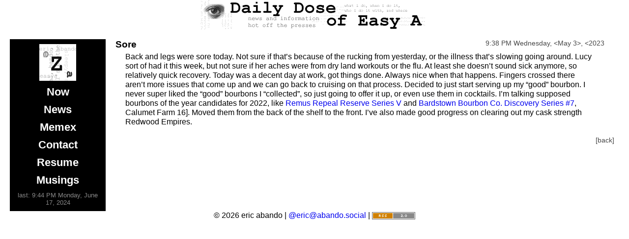

--- FILE ---
content_type: text/html; charset=UTF-8
request_url: https://eric.abando.com/index.php?id=2692
body_size: 2198
content:
 
<html>
<head>
	<meta name="google-site-verification" content="7D4-xSbghpuunjcpdk1AP89r_3Ql7WhoTlO4YptF5eQ" />
	<link rel="openid.server" href="http://www.myopenid.com/server" />
	<link rel="openid.delegate" href="http://eabando.myopenid.com/" />
 	<link href="https://micro.blog/eabando" rel="me" />
	<link rel="authorization_endpoint" href="https://auth.abando.com/auth">
	<link rel="token_endpoint" href="https://tokens.abando.com/token">
	<link rel="micropub" href="https://eric.abando.com/micropub">
	<meta name="kinjabot" content="noindex">
   <title>Daily Dose</title>
   <link rel="stylesheet" type="text/css" media="screen" href="/dailydose.css">
	<link rel="stylesheet" type="text/css" media="print" href="/dailydosePrint.css" />
	<link rel="alternate" type="application/rss+xml" title="RSS" href="/dailydose.rss">
	<script type="text/javascript" src="/w/skins/common/wikibits.js"></script>
</head>
<body>
<div class="banner">
<img class="bannerimg" src="/images/banner.gif" width="468" height="60" alt="Daily Dose">
</div>
<div id="sidebarrunner">
<div id="sidebar">
<img src="/images/logo.gif" width="75" height="75" alt="eZa productions" class="logo">
<a href="/now/index.php" class="menu">Now</a>
<a href="/index.php" class="menu">News</a>
<a href="/memex" class="menu">Memex</a>
<!--
<a href="/gallery/index.php" class="menu">Gallery</a>
-->
<a href="/contact.php" class="menu">Contact</a>
<a href="/resume.php" class="menu">Resume</a>
<a href="/musings/index.php" class="menu">Musings</a>
<a
href="http://eric.abando.com/musings/index.php?id=1268" class="submenu">last: 9:44 PM Monday, June 17, 2024 </a><!--
<form action="http://www.amazon.com/exec/obidos/external-search"><table
class="normal" border="0" cellpadding="0" cellspacing="0"><tr>  <td
style="background-color:#fff;">    <table border="0"
cellpadding="0"             cellspacing="0"             align="top"
height="90"             width="120"             style="border: 1px solid
#000000 !important;">      <tr>        <td
style="background-color:#fff;"              height="20"
valign="bottom"              align="center">          <span
style="font-family: verdana,arial,helvetica,sans-serif; font-size:10px
!important; font-weight:bold !important;">Search Now:</span>        </td>
<td style="background-color:#fff;"></td>      </tr>      <tr>
<td style="background-color:#fff;"              align="center"
height="30"              valign="top">          <input type="text"
name="keyword" size="10" value="" />        </td>        <td
style="background-color:#fff;"              height="20"
valign="top"              align="left">          <input type="hidden"
name="mode" value="blended" />           <input type="hidden" name="tag"
value="dailydoseofea-20" />           <input type="image"
width="21"                   height="21"                    border="0"
value="Go"                   name="Submit"
src="http://g-images.amazon.com/images/G/01/associates/build-links/ap-search-go-btn.gif"
alt="[ Go ]"                   align="absmiddle" />         </td>
</tr>      <tr>        <td colspan="2"
style="background-color:#000;"              height="40">         <a
href="http://www.amazon.com/exec/obidos/redirect-home/dailydoseofea-20">
<img
src="http://g-images.amazon.com/images/G/01/associates/build-links/searchbox-logo-126x32.gif"
height="36" border="0" width="126" alt="Amazon Logo" /></a></td>
</tr>    </table>  </td></tr></table></form>
-->
</div>
<div id="bodyMainContent">
<div class="entry">
<div class="title">
 <a href="/index.php?id=2692" class="newstitle">Sore</a>
</div>
<div class="date">
9:38 PM Wednesday, <a href="/index.php?id=2691" class="newsdatelink">&lt;</a><a href="/archives/2023/05" class="newsdatelink">May</a> 3<a href="/index.php?id=2693" class="newsdatelink">&gt;</a>, <a href="/index.php?id=2567" class="newsdatelink">&lt;</a><a href="/archives/2023/ALL" class="newsdatelink">2023</a>
</div>
<div class="posttext">
Back and legs were sore today.  Not sure if that’s because of the rucking from yesterday, or the illness that’s slowing going around.  Lucy sort of had it this week, but not sure if her aches were from dry land workouts or the flu.  At least she doesn’t sound sick anymore, so relatively quick recovery.  Today was a decent day at work, got things done.  Always nice when that happens.  Fingers crossed there aren’t more issues that come up and we can go back to cruising on that process.  Decided to just start serving up my “good” bourbon.  I never super liked the “good” bourbons I “collected”, so just going to offer it up, or even use them in cocktails.  I’m talking supposed bourbons of the year candidates for 2022, like <a href="/w/index.php?title=Remus_Repeal_Reserve_Series_V">Remus Repeal Reserve Series V</a> and <a href="/w/index.php?title=Bardstown_Bourbon_Co._Discovery_Series_%237">Bardstown Bourbon Co. Discovery Series #7</a>, Calumet Farm 16].  Moved them from the back of the shelf to the front.  I’ve also made good progress on clearing out my cask strength Redwood Empires.  
</div>
</div>
<div class="continue">
<a href="javascript:history.go(-1);" class="continuelink">[back]</a></div>
</div>
</div>

<div class="banner">
<div id="fineprint">
            &copy; 2026 eric abando | <a rel="me" href="https://abando.social/@eric">@eric@abando.social</a> | 
				<a href="http://eric.abando.com/dailydose.rss"><img src="/images/rss2_button.gif" alt="Daily Dose RSS Feed" width="88" height="15"></a>
</div>
</div>
</body>
</html>



--- FILE ---
content_type: text/css
request_url: https://eric.abando.com/dailydose.css
body_size: 5571
content:
.banner {
	margin-left: auto;
	margin-right: auto;
	margin-bottom: 20px;
	text-align:center;
	float: both;
	clear: both;
}
#bodyMainContent {
	background-color: white;
	color: black;
	margin-left: 195px;
	padding-left: 20px;
	font-size: 1em;
}
.entry {
	margin-top: 10px;
	margin-bottom: 20px;
	margin-right: 20px;
	position:relative;
}
.title {
	position: absolute;
	top: 0px;
	font-weight: bold;
	font-size: 1.2em;
}
.newstitle {
	color: #000000;
}

.subtitlelink {
	color: #454545;
	font-size: .75em;
	font-weight: normal;
}

.date {
	text-align: right;
	font-size: .9em;
	color: #454545;
	background-color: white;
}
.newsdatelink {
	color: #454545;
}
.continue {
	text-align: right;
}
.continuelink {
	font-size: .9em;
	color: #454545;
}
.posttext {
	margin-top: 10px;
	margin-left: 20px;
	margin-right: 20px;
	line-height: 1.2em;
}
#sidebar {
	padding: 10px 10px 10px 10px;
	width: 175px;
	text-align: center;
	background-color: black;
	float:left;
}
#sidebar2 a {
	color: white;
	display: block;
	font-size: 1.4em;
	font-weight: bolder;
	margin: 10px 10px 10px 10px;
}
#sidebarrunner {
	background-color: black;
	margin-left: 20px;
	margin-top: 20px;
	margin-bottom: 20px;
	margin-right: 30px;
}

a, a.visited {
	text-decoration: none;
}

:link {
	text-decoration: none;
}

a.menu {
	color: white;
	display: block;
	font-size: 1.4em;
	font-weight: bolder;
	margin: 10px 10px 10px 10px;
}

a.submenu {
   color: #898989;
   font-size: .8em;
} 

/*
** MediaWiki 'monobook' style sheet for CSS2-capable browsers.
** Copyright Gabriel Wicke - http://wikidev.net/
** License: GPL (http://www.gnu.org/copyleft/gpl.html)
**
** Loosely based on http://www.positioniseverything.net/ordered-floats.html by Big John
** and the Plone 2.0 styles, see http://plone.org/ (Alexander Limi,Joe Geldart & Tom Croucher,
** Michael Zeltner and Geir Bækholt)
** All you guys rock :)
*/

#content {
    margin: 2.8em 0 0 12.2em;
    padding: 0em 1em 1.5em 1em;
    background: White;
    border-right: none;
    position: relative;
    z-index: 2;
}

#column-one { padding-top: 160px; }
/* the left column width is specified in class .portlet */

/* Font size:
** We take advantage of keyword scaling- browsers won't go below 9px
** More at http://www.w3.org/2003/07/30-font-size
** http://style.cleverchimp.com/font_size_intervals/altintervals.html
*/

body {
    font-family: Verdana, Lucida Grande, sans-serif;
	 font-size: 1em;
    color: Black;
    margin: 0;
    padding: 0;
}

/* scale back up to a sane default */
#globalWrapper {
/*
    font-size:127%;
*/
    width: 100%;
    margin: 0;
    padding: 0;
}
.visualClear { clear: both; }

/* general styles */

table {
    font-size: 100%;
}

a.stub { color: #772233; }
a.new, #p-personal a.new { color:#ba0000; }
a.new:visited, #p-personal a.new:visited { color:#a55858; }

img {
    border: none;
    vertical-align: middle;
}
p {
    margin: 0.4em 0em 0.5em 0em;
}

p img { margin: 0; }

hr {
    height: 1px;
    color: #aaaaaa;
    background-color: #aaaaaa;
    border: 0;
    margin: 0.2em 0 0.2em 0;
}

h1, h2, h3, h4, h5, h6 {
    color: Black;
    background: none;
    font-weight: normal;
    margin: 0;
    padding-top: 0.5em;
    padding-bottom: 0.17em;
    border-bottom: 1px solid #aaaaaa;
}
h1 { font-size: 188%; }
h2 { font-size: 150%; }
h3, h4, h5, h6 {
    border-bottom: none;
    font-weight: bold;
}
h3 { font-size: 132%; }
h4 { font-size: 116%; }
h5 { font-size: 100%; }
h6 { font-size: 80%;  }

ul {
    list-style-type: square;
    margin: 0.3em 0 0 1.5em;
    padding:0;
    list-style-image: url("/images/bullet.gif");
}
ol {
    margin: 0.3em 0 0 3.2em;
    padding:0;
    list-style-image: none;
}
li { margin-bottom: 0.1em; }
dt {
    font-weight: bold;
    margin-bottom: 0.1em;
}
dl{
    margin-top: 0.2em;
    margin-bottom: 0.5em;
}
dd {
    margin-left: 2em;
    margin-bottom: 0.1em;
}

fieldset {
    border: 1px solid #2f6fab;
    margin: 1em 0em 1em 0em;
    padding: 0em 1em 1em 1em;
}
legend {
    background: White;
    padding: 0.5em;
    font-size: 95%;
}
form {
    border: none;
    margin: 0;
}

textarea {
    color: Black;
    background-color: white;
    width: 100%;
    padding: 0.1em;
}

input.historysubmit {
    padding: 0 0.3em 0.3em 0.3em !important;
    font-size: 94%;
    cursor: pointer;
    height: 1.7em !important;
    margin-left: 1.6em;
}
select {
	vertical-align: top;
}
abbr, acronym, .explain {
    border-bottom: 1px dotted Black;
    color: Black;
    background: none;
    cursor: help;
}
q {
    font-family: Times, "Times New Roman", serif;
    font-style: italic;
}

code { background-color: #f9f9f9; }
pre {
    padding: 1em;
    border: 1px dashed #2f6fab;
    color: Black;
    background-color: #f9f9f9;
}


/*
** the main content area
*/

#siteSub { display: none; }
#contentSub {
    margin: 0 0 1.4em 1em;
    color: #7d7d7d;
    width: auto;
}
span.subpages { display: block; }


/* Some space under the headers in the content area */
#bodyMainContent h1, #bodyContent h2 { margin-bottom:0.6em; }
#bodyMainContent h3,
#bodyMainContent h4,
#bodyMainContent h5 {
    margin-bottom: 0.3em;
}
.firstHeading { margin-bottom:0.1em; }

/* user notification thing */
.usermessage {
    background-color: #ffce7b;
    border: 1px solid #ffa500;
    color: Black;
    font-weight: bold;
    margin: 2em 0em 1em 0em;
    padding: 0.5em 1em;
    vertical-align: middle;
}
#siteNotice {
    text-align: center;
    font-size: 95%;
    padding: 0 0.9em 0 0.9em;
}
#siteNotice p {
    margin: 0;
    padding: 0;
}
.error {
    color: red;
    font-size: larger;
}
#catlinks {
    border:1px solid #aaaaaa;
    background-color:#f9f9f9;
    padding-left:5px;
    padding-right:5px;
    margin-top: 1em;
}
/* currently unused, intended to be used by a metadata box
in the bottom-right corner of the content area */
.documentDescription {
    /* The summary text describing the document */
    font-weight: bold;
    display: block;
    margin: 1em 0em;
}
.documentByLine {
    text-align: right;
    font-size: 90%;
    clear: both;
    font-weight: normal;
    color: #76797c;
}

/* emulate center */
.center {
    width: 100%;
    text-align: center;
}
*.center * {
    margin-left: auto;
    margin-right: auto;
}
/* small for tables and similar */
.small, .small * { font-size: 94%; }
table.small { font-size: 100% }

/*
** content styles
*/

#toc {
    /*border:1px solid #2f6fab;*/
    border:1px solid #aaaaaa;
    background-color:#f9f9f9;
    padding:5px;
    font-size: 95%;
}
#toc .tocindent { margin-left: 2em; }
#toc .tocline { margin-bottom: 0px; }
#toc p { margin: 0 }
#toc .toctoggle { font-size: 94%; }
#toc .editsection {
    margin-top: 0.7em;
    font-size: 94%;
}

/* images */
div.floatright, table.floatright {
    clear: right;
    float: right;
    position: relative;
    margin: 0 0 0.5em 0.5em;
    border: 0
}
div.floatright p { font-style: italic; }
div.floatleft, table.floatleft {
    float: left;
    position: relative;
    margin: 0 0.5em 0.5em 0;
    border: 0
}
div.floatleft p { font-style: italic; }
/* thumbnails */
div.thumb {
    margin-bottom: 0.5em;
    border-style: solid; border-color: White;
    width: auto;
}
div.thumb div {
    border:1px solid #cccccc;
    padding: 3px !important;
    background-color:#f9f9f9;
    font-size: 94%;
    text-align: center;
    overflow: hidden;
}
div.thumb div a img {
    border:1px solid #cccccc;
}
div.thumb div div.thumbcaption {
    border: none;
    text-align: left;
    padding: 0.3em 0 0.1em 0;
}
div.magnify {
    float: right;
    border: none !important;
    background: none !important;
}
div.magnify a, div.magnify img {
    display: block;
    border: none !important;
    background: none !important;
}
div.tright {
    clear: right;
    float: right;
    border-width: 0.5em 0 0.8em 1.4em;
}
div.tleft {
    float: left;
    margin-right:0.5em;
    border-width: 0.5em 1.4em 0.8em 0;
}
.urlexpansion,
.hiddenStructure {
    display: none;
}
img.tex { vertical-align: middle; }
span.texhtml { font-family: serif; }

/*
** classes for special content elements like town boxes
** intended to be referenced directly from the wiki src
*/

/*
** User styles
*/
/* table standards */
table.rimage {
    float:right;
    position:relative;
    margin-left:1em;
    margin-bottom:1em;
    text-align:center;
}
.toccolours {
    border:1px solid #aaaaaa;
    background-color:#f9f9f9;
    padding:5px;
    font-size: 95%;
}
div.townBox {
    position:relative;
    float:right;
    background:White;
    margin-left:1em;
    border: 1px solid gray;
    padding:0.3em;
    width: 200px;
    overflow: hidden;
    clear: right;
}
div.townBox dl {
    padding: 0;
    margin: 0 0 0.3em 0;
    font-size: 96%;
}
div.townBox dl dt {
    background: none;
    margin: 0.4em 0 0 0;
}
div.townBox dl dd {
    margin: 0.1em 0 0 1.1em;
    background-color: #f3f3f3;
}

/*
** edit views etc
*/
.special li {
    margin: 0;
    padding: 0;
}

/* Page history styling */
/* the auto-generated edit comments */
.autocomment { color: gray; }
#pagehistory span.user {
    margin-left: 1.4em;
    margin-right: 0.4em;
}
#pagehistory span.minor { font-weight: bold; }
#pagehistory li { border: 1px solid White; }
#pagehistory li.selected {
    background-color:#f9f9f9;
    border:1px dashed #aaaaaa;
}

td { 
}
/*
** Diff rendering
*/
table.diff { background:white; }
td.diff-otitle { background:#ffffff; }
td.diff-ntitle { background:#ffffff; }
td.diff-addedline {
    background:#ccffcc;
    font-size: smaller;
}
td.diff-deletedline {
    background:#ffffaa;
    font-size: smaller;
}
td.diff-context {
    background:#eeeeee;
    font-size: smaller;
}
span.diffchange { color: red; font-weight: bold; }

/*
** keep the whitespace in front of the ^=, hides rule from konqueror
** this is css3, the validator doesn't like it when validating as css2
*/
#bodyMainContent a[href ^="http://"],
#bodyMainContent a[href ^="gopher://"] {
    background: url("/images/external.png") center right no-repeat;
    padding-right: 13px;
}
#bodyMainContent a[href ^="https://"],
.link-https {
    background: url("/images/lock_icon.gif") center right no-repeat;
    padding-right: 16px;
}
#bodyMainContent a[href ^="mailto:"],
.link-mailto {
    background: url("/images/mail_icon.gif") center right no-repeat;
    padding-right: 18px;
}
#bodyMainContent a[href ^="news://"] {
    background: url("/images/news_icon.png") center right no-repeat;
    padding-right: 18px;
}
#bodyMainContent a[href ^="ftp://"],
.link-ftp {
    background: url("/images/file_icon.gif") center right no-repeat;
    padding-right: 18px;
}
#bodyMainContent a[href ^="irc://"],
.link-irc {
    background: url("/images/discussionitem_icon.gif")  center right no-repeat;
    padding-right: 18px;
}
/* disable interwiki styling */
#bodyMainContent a.extiw,
#bodyMainContent a.extiw:active {
    color: #3366bb;
    background: none;
    padding: 0;
}
#bodyMainContent a.external { color: #3366bb; }
/* this can be used in the content area to switch off
special external link styling */
#bodyMainContent .plainlinks a {
    background: none !important;
    padding: 0;
}
/*
** Structural Elements
*/

/*
** general portlet styles (elements in the quickbar)
*/
.portlet {
    border: none;
    margin: 0 0 0.5em 0em;
    float: none;
    padding: 0;
    width: 11.6em;
    overflow: hidden;
}
.portlet h4 {
    font-size: 95%;
    font-weight: normal;
    white-space: nowrap;
}
.portlet h5 {
    background: transparent;
    padding: 0em 1em 0em 0.5em;
    text-transform: lowercase;
    display: inline;
    font-size: 91%;
    height: 1em;
    font-weight: normal;
    white-space: nowrap;
}
.portlet h6 {
    background: #ffae2e;
    border: 1px solid #2f6fab;
    border-style: solid solid none solid;
    padding: 0em 1em 0em 1em;
    text-transform: lowercase;
    display: block;
    font-size: 1em;
    height: 1.2em;
    font-weight: normal;
    white-space: nowrap;
}
.pBody {
    font-size: 95%;
    background: White;
    border-collapse: collapse;
    border: 1px solid #aaaaaa;
    padding: 0 0.8em 0.3em 0.5em;
}
.portlet h1,
.portlet h2,
.portlet h3,
.portlet h4 {
    margin: 0;
    padding: 0;
}
.portlet ul {
    list-style-type: square;
    list-style-image: url("/images/bullet.gif");
    font-size:95%;
}
.portlet li {
    padding: 0;
    margin: 0;
}

/*
** Logo properties
*/

#p-logo {
    z-index: 3;
    position:absolute; /*needed to use z-index */
    top: 0;
    left: 0;
    height: 155px;
    width: 12em;
    overflow: visible;
}
#p-logo h5 { display: none; }
#p-logo a,
#p-logo a:hover {
    display: block;
    height: 155px;
    width: 12.2em;
    background-repeat: no-repeat;
    background-position: 35% 50% !important;
    text-decoration: none;
}

/*
** the navigation portlet
*/

#p-nav {
    position:relative;
    z-index:3;
}

/*
** Search portlet
*/
#p-search {
    position:relative;
    z-index:3;
}
#p-search .pBody {
    text-align: center;
}
input.searchButton {
    margin-top:1px;
    font-size: 95%;
}
#searchGoButton {
    padding-left: .5em;
    padding-right: .5em;
    font-weight: bold;
}
#searchInput {
    width:10.9em;
    margin: 0;
    font-size: 95%;
}
#p-search .pBody {
    padding: 0.5em 0.4em 0.4em 0.4em;
}

/*
** the personal toolbar
*/

#p-personal {
    width:100%;
    white-space:nowrap;
    padding: 0;
    margin: 0;
    position:absolute;
    left:0px;
    top:0px;
    z-index: 0;
    border: none;
    background: none;
    overflow: visible;
}

#p-personal h5 {
    display:none;
}
#p-personal .portlet,
#p-personal .pBody {
    padding:0;
    margin:0;
    border: none;
    z-index:0;
    overflow: visible;
    background: none;
}
/* this is the ul contained in the portlet */
#p-personal ul {
    border: none;
    color: #2f6fab;
    padding: 0em 2em 0 3em;
    margin: 0;
    text-align: right;
    text-transform: lowercase;
    list-style: none;
    z-index:0;
    background: none;
}
#p-personal li {
    z-index:0;
    border:none;
    padding:0;
    display: inline;
    color: #2f6fab;
    margin-left: 1em;
    background: none;
}
#p-personal li a {
    text-decoration: none;
    color: #005896;
    padding-bottom: 0.2em;
    background: none;
}
#p-personal li a:hover {
    background-color: White;
    padding-bottom: 0.2em;
    text-decoration: none;
}

/* the icon in front of the user name, single quotes
in bg url to hide it from iemac */
li#pt-userpage,
li#pt-anonuserpage,
li#pt-login {
    background: url('/images/user.gif') top left no-repeat;
    padding-left: 20px;
    text-transform: none;
}


/*
** the page-related actions- page/talk, edit etc
*/

#p-cactions {
	width: 100%;
	white-space: nowrap;
	padding: 0;
	margin: 0;
	position:relative;
	left: 0;
	top: 0;
	z-index: 0;
	border-bottom: 1px solid grey;
	background: none;
	overflow: visible;
}

#p-cactions h5 {
	display: none;
}
#p-cactions .portlet,
#p-cactions .pBody {
	padding: 0;
	margin: 0;
	border: none;
	z-index: 0;
	overflow: visible;
	background: none;
}
/* this is the ul contained in the portlet */
#p-cactions ul {
	border: none;
	color: #2f6fab;
	margin: 0;
	text-align: right;
	text-transform: lowercase;
	list-style: none;
	z-index: 0;
	background: none;
	cursor: default;
}
#p-cactions li {
	z-index: 0;
	border: 1px solid grey;
	display: inline;
	color: #2f6fab;
	background: none;
}
#p-cactions li.active {
	font-weight: bold;
}
#p-cactions li a {
	text-decoration: none;
	color: #005896;
	background: none;
	padding: 0 .2em 0 .2em;
}
#p-cactions li a:hover {
	color: white;
	background-color: #005896;
	text-decoration: none;
}
#p-cactions li.active a:hover {
	background-color: transparent;
}

/* offsets to distinguish the tab groups */
li#ca-talk { margin-right: 1.6em; }
li#ca-watch, li#ca-watch, li#ca-varlang-0 { margin-left: 1.6em; }


/*
** the remaining portlets
*/
#p-tbx,
#p-lang {
    position:relative;
    z-index:3;
}

/*
** footer
*/
#footer {
    background-color: White;
    border-top: 1px solid #aaaaaa;
    border-bottom: 1px solid #aaaaaa;
    margin: 0.6em 0em 1em 0em;
    padding: 0.4em 0em 1.2em 0em;
    text-align: center;
    font-size: 90%;
}
#footer li {
    display: inline;
    margin: 0 1.3em;
}
/* hide from incapable browsers */
head:first-child+body #footer li { white-space: nowrap; }
#f-poweredbyico, #f-copyrightico {
    margin: 0 8px;
    position: relative;
    top: 8px; /* Bump it up just a tad */
}
#f-poweredbyico {
    float: right;
    height: 1%;
}
#f-copyrightico {
    float: left;
    height: 1%;
}

/* js pref toc */
#preftoc {
    float: left;
    margin: 1em 1em 1em 1em;
    width: 13em;
}
#preftoc li { border: 1px solid White; }
#preftoc li.selected {
    background-color:#f9f9f9;
    border:1px dashed #aaaaaa;
}
#preftoc a,
#preftoc a:active {
    display: block;
    color: #0014a6;
}
#prefcontrol {
    clear: both;
    float: left;
    margin-top: 1em;
}
div.prefsectiontip {
    font-size: 95%;
    margin-top: 1em;
}
fieldset.operaprefsection { margin-left: 15em }

/*
** IE/Mac fixes, hope to find a validating way to move this
** to a separate stylesheet. This would work but doesn't validate:
** @import("IEMacFixes.css");
*/
/* tabs: border on the a, not the div */
* > html #p-cactions li { border:none; }
* > html #p-cactions li a {
    border: 1px solid #aaaaaa;
    border-bottom: none;
}
* > html #p-cactions li.selected a { border-color: #fabd23; }
/* footer icons need a fixed width */
* > html #f-poweredbyico,
* > html #f-copyrightico { width: 88px; }
* > html #bodyMainContent,
* > html #bodyMainContent pre {
    width: 100%;
    padding-bottom: 25px;
}

/* more IE fixes */
/* float/negative margin brokenness */
* html #footer {margin-top: 0;}
* html #column-content {
    display: inline;
    margin-bottom: 0;
}
* html div.editsection { font-size: smaller; }
#pagehistory li.selected { position: relative; }

/* Mac IE 5.0 fix; floated content turns invisible */
* > html #column-content {
    float: none;
}
* > html #column-one {
    position: absolute;
    left: 0;
    top: 0;
}
* > html #footer {
    margin-left: 13.2em;
}
.redirectText {
	font-size:150%;
	margin:5px;
}

.printfooter {
        display: none;
}

.not_patrolled {
	background-color: #ffa;
}
div.patrollink {
	font-size: 75%;
	text-align: right;
}
span.newpage, span.minor, span.searchmatch {
	font-weight: bold;
}
span.unpatrolled {
	font-weight:bold;
	color:red;
}

span.searchmatch {
	color: red;
}
.sharedUploadNotice {
        font-style: italic;
}

span.updatedmarker {
	color:black;
	background-color:#00FF00;
}
span.newpageletter {
	font-weight:bold;
	color:black;
	background-color:yellow;
}
span.minoreditletter {
	color:black;
	background-color:#C5FFE6;
}

table.gallery {
	border:  1px solid #cccccc;
	margin:  2px;
	padding: 2px;
	background-color:#ffffff;
}

table.gallery tr {
	vertical-align:top;
}

table.gallery td {
	vertical-align:top;
	background-color:#f9f9f9;
	border: solid 2px white;
}

div.gallerybox {
	margin: 2px;
	width:  150px;
}

div.gallerybox div.thumb {
	text-align: center;
	border: 1px solid #cccccc;
	margin: 2px;
}

div.gallerytext {
	font-size: 94%;
	padding: 2px 4px;
}

#fundraising {
 text-align: center;
 border: 1px solid gray;
 padding: 5px;
 margin-top: 5px;
}

div.leftaligncol {
	float: left;
}

div.rightaligncol {
	float: right;
}
/* wikitable/prettytable class for skinning normal tables */

table.wikitable,
table.prettytable,
table.liveblogtable {
  margin: 1em 1em 1em 0;
  background: #f9f9f9;
  border: 1px #aaaaaa solid;
  border-collapse: collapse;
}

table.wikitable th, table.wikitable td,
table.prettytable th, table.prettytable td {
  border: 1px #aaaaaa solid;
  padding: 0.2em;
}

table.wikitable th,
table.prettytable th {
  background: #f2f2f2;
  text-align: center;
}

table.liveblogtable th, table.liveblogtable td {
  border: 1px #aaaaaa solid;
  padding: 0.2em;
  vertical-align: top;
}

table.liveblogtable tr:nth-child(odd) { 
  background-color:#eee; 
}
table.liveblogtable tr:nth-child(even) {
  background-color:#fff; 
}

table.wikitable caption,
table.prettytable caption {
  margin-left: inherit;
  margin-right: inherit;
}
